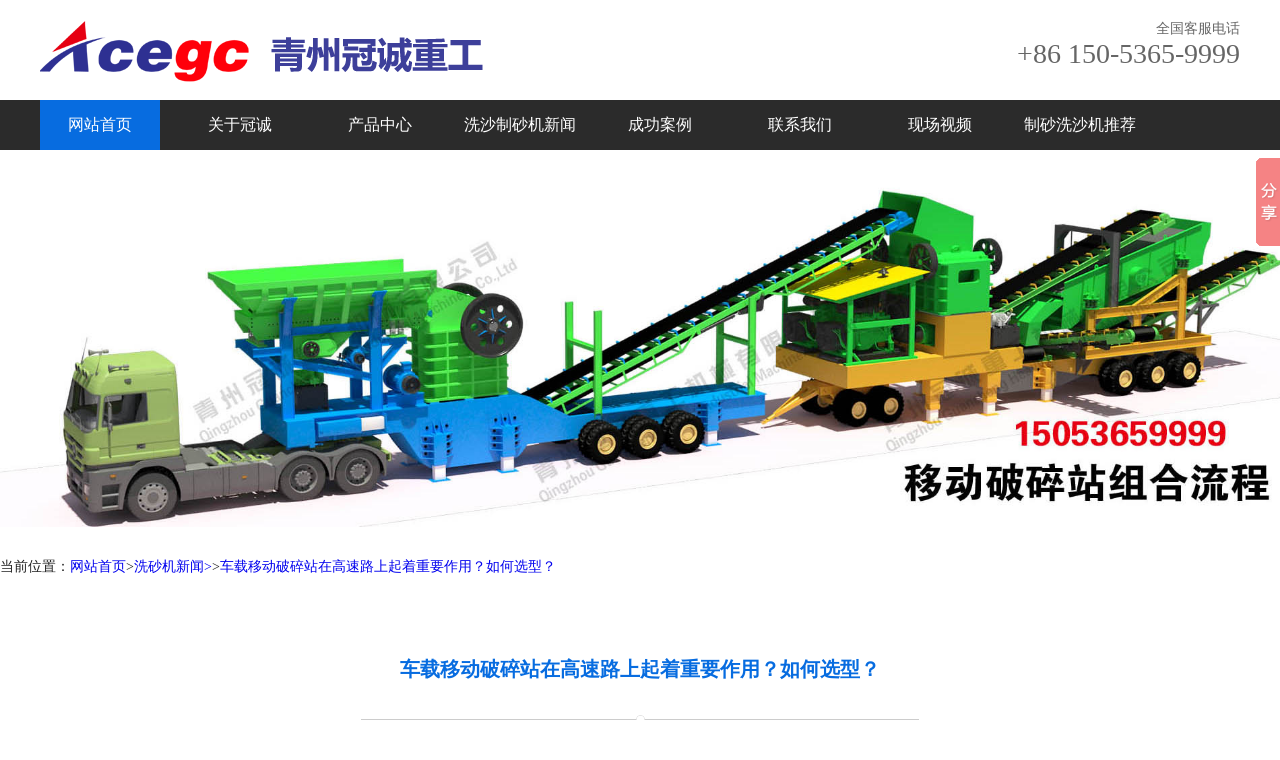

--- FILE ---
content_type: text/html; charset=utf-8
request_url: http://www.xishaji-sd.com/wenzhang/yidongposuizhan/283.html
body_size: 4603
content:
<!DOCTYPE html>
<html lang="en">
<head>
<meta http-equiv="Content-Type" content="text/html; charset=utf-8">
<title>车载移动破碎站在高速路上起着重要作用？如何选型？_青州冠诚重工机械有限公司</title>
<meta name="keywords" content="车载移动破碎站,移动式破碎站,移动破碎站" />
<meta name="description" content="车载移动破碎站在高速路上起着重要作用，为什么这么说呢？?近年来，高速铁路建设处在非常重要的位置。相对于高速公路建设而言，铁路建设投资规模大、建设周期长、涉及范围广，更能有效带动建材、工程机械等市场。不管是高速公路建设还是高速铁路建设都离不了大量砂石料和混凝土骨料的使用，而且按照新运营指标，对新的混凝土和砂石骨料点澹型、级配都提出了更多更高的要求，可以说完全是按照国际标准进行的。针对高速铁路对混凝土骨料粒型、级配等提出的新要求。" />
<script type="text/javascript" src="/js/jquery-1.11.1.min.js"></script>
<link rel="stylesheet" type="text/css" href="/css/style.css" />
</head>
<body>
<!--logo开始-->
<div class="w1200 top">
<div class="logo"><img src="/images/logo.png" alt="青州冠诚重工机械有限公司"></div>
<div class="tell400">
<div>全国客服电话</div>
<div class="font28">+86 150-5365-9999</div>
</div>
        <div class="lang"></div>
</div>
<!--logo结束-->
<!--导航开始-->
<div class="navbox">
<ul class="nav w1200">

                    <li><a href="/" style="background-color: #076CE0;"> 网站首页</a></li>
                <li><a href="/gongsi/gongsijianjie.html" rel="nofollow"> 关于冠诚</a></li>
                <li><a href="/chanpin/" > 产品中心</a></li>
                <li><a href="/wenzhang" > 洗沙制砂机新闻</a></li>
                <li><a href="/anli" > 成功案例</a></li>
                <li><a href="/gongsi/lianxiwomen.html" rel="nofollow"> 联系我们</a></li>
                <li><a href="http://www.xishaji-sd.com/gongsi/29.html" rel="nofollow"> 现场视频</a></li>
                <li><a href="http://www.xishaji-sd.com/gongsi/psxs.html" > 制砂洗沙机推荐</a></li>
        
</ul>
<div class="clearBoth"></div>
</div>
<!--导航结束--><!--banner图开始-->
<div class="aboutUsBanner banner"><img src="/uploadfile/product_mod/image/20171204/20171204131142_66260.jpg" alt="移动破碎站"/></div>
<!--banner图结束-->
当前位置：<a href="http://www.xishaji-sd.com/" class="home">网站首页</a>><a href="/wenzhang/">洗砂机新闻></a>><a href="/wenzhang/yidongposuizhan/283.html">车载移动破碎站在高速路上起着重要作用？如何选型？</a>	

<!--公司简介开始-->
<div id="introduction">
<div class="bigTitle">
<h1 class="artTitle">车载移动破碎站在高速路上起着重要作用？如何选型？</h1>
<p style="margin-top:25px;"><img src="/images/service_line.png" alt="xxx"></p>
</div>
<div class="content">
        <div class="thumb"><img src="" alt="车载移动破碎站在高速路上起着重要作用？如何选型？"/></div>
<span style="font-size:16px;">　　车载移动破碎站在高速路上起着重要作用，为什么这么说呢？<span style="white-space:normal;font-size:16px;">近年来，高速铁路建设处在非常重要的位置。相对于高速公路建设而言，铁路建设投资规模大、建设周期长、涉及范围广，更能有效带动建材、工程机械等市场。不管是高速公路建设还是高速铁路建设都离不了大量砂石料和混凝土骨料的使用，而且按照新运营指标，对新的混凝土和砂石骨料点澹型、级配都提出了更多更高的要求，可以说完全是按照国际标准进行的。针对高速铁路对混凝土骨料粒型、级配等提出的新要求。</span><br style="white-space:normal;" />
</span> 
<p>
	<span style="font-size:16px;"><span style="white-space:normal;font-size:16px;">&nbsp; &nbsp; 如果说一个高速铁路建设工程，用料少，可以直接从小型砂石料场采购。而绝大多数铁路、公路、桥梁、水电站等大型项目工程，地处深山峡谷，施工场地狭窄，施工工期紧，混凝土工程量大，混凝土施工强度高，对砂石骨料的质量要求严格。因此，设计出具有现代化水平的技术及动态经济指标优良的人工砂石加工设备，保证工程所需级配的砂石骨料，能在调控中实现全工程施工期内的动态平衡生产供给，是人工砂石加工厂设计的根本目的。大力发展铁路、公路、桥梁、水电站等基础设施，需求量大的就是优质砂石骨料。</span></span> 
</p>
<p>
	<span style="font-size:16px;"><span style="white-space:normal;font-size:16px;"><img src="/uploadfile/article_mod/image/20180829/20180829085343_92068.jpg" width="800" height="600" title="车载移动破碎站" alt="车载移动破碎站" /><br />
</span></span> 
</p>
<p>
	<span style="font-size:16px;">　　凡用外力将大颗粒物料变成小颗粒物料的过程，都叫破碎，所使用的机械都叫破碎机。破碎机破碎粒度之所以不相同，主要和破碎设备的构造有关，当然也和破碎流程有关。以下简单介绍破碎机针对粗、中、细碎作业怎样选型？</span> 
</p>
<span style="font-size:16px;">&nbsp; &nbsp; 1、在金属选矿厂中较常见的破碎流程是粗、中、细碎加筛分作业的三段闭路破碎机流程，但也有二段开路或闭路破碎流程。三段破碎流程中的首段即粗破，一般采用颚式破碎机或者旋回破碎机；第二段即中碎多采用标准型圆锥式破碎机；第三段即细碎，常采用短头型圆锥式破碎机。对于处理量小的选矿厂，第三段可采用对辊破碎机。</span><br />
<span style="font-size:16px;">&nbsp; &nbsp; 2、在二段一闭路破碎流程中，较后一段多采用中型圆锥式破碎机，在小型选厂或破碎脆性物料时，可采用反击式破碎机或锤式破碎机。</span><br />
<span style="font-size:16px;">&nbsp; &nbsp; 破碎机选型除了遵循以上几个原则，当然也要考虑物料的特性，生产能力等，这样就可以选到合适的破碎机。</span><span style="font-size:16px;">　　</span><br />
<span style="font-size:16px;">&nbsp; &nbsp; 青州冠诚重工机械有限公司吸收国内外先进技术，结合国内砂石行业具体工矿条件的基础而研制出新型<a href="http://www.xishaji-sd.com/chanpin/zhisha/48.html" target="_blank">车载移动破碎站</a>，粒形相当好，能破碎进料粒度不超过500mm、抗压强度不超过350MPa的各种粗、中、细物料（花岗岩、石灰石、混凝土等），广泛应用于各种矿石破碎、铁路、高速公路、能源、水泥、化工、建筑等行业。其排料粒度大小可以调节，破碎规格多样化。</span>            <div class="nextUpCon">
            <p>上一篇内容：<a href='/wenzhang/yidongposuizhan/286.html'  >车载小型移动破碎站深受中小型砂石企业的青睐</a></p>
<p>上一篇内容：<a href='/wenzhang/yidongposuizhan/248.html'  >在建筑垃圾处理中移动式碎石机/移动破碎站优势?多多</a></p>
            </div>
                                                <p class="catTitle">相关文章<span class="more"><a href="/wenzhang/">更多文章</a> </span></p>
            <ul class="newsList">
                                <li><a href="/wenzhang/yidongposuizhan/428.html">车载移动破碎站在石料破碎市场大显身手</a> </li>
                                <li><a href="/wenzhang/yidongposuizhan/363.html">车载移动破碎站破碎采用的主要方法</a> </li>
                                <li><a href="/wenzhang/yidongposuizhan/350.html">油电两用的车载移动破碎站价位多少？好用吗？</a> </li>
                                <li><a href="/wenzhang/yidongposuizhan/345.html">车载移动破碎站价格多少？用材缩水的设备您敢用吗？</a> </li>
                                <li><a href="/wenzhang/yidongposuizhan/342.html">车载移动破碎站破碎的主要方法有哪些？</a> </li>
                                <li><a href="/wenzhang/yidongposuizhan/319.html">建筑垃圾经过车载移动破碎站处理后可变废为宝</a> </li>
                                <li><a href="/wenzhang/chanpin/136.html">建筑垃圾的好帮手-车载移动破碎站</a> </li>
                            </ul>
                                                <p class="catTitle">相关产品<span class="more"><a href="/chanpin/">更多产品</a> </span> </p>
            <ul class="picList">
                                <li><a href="/chanpin/zhisha/692.html">
                        <img src="/uploadfile/product_mod/image/20230817/20230817085231_41016.jpg" />
                    </a><p><a href="/chanpin/zhisha/692.html">车载移动破碎站（二次破碎）</a> </p></li>
                <li>
                                    <li><a href="/chanpin/zhisha/623.html">
                        <img src="/uploadfile/product_mod/image/20220228/20220228091202_50280.jpg" />
                    </a><p><a href="/chanpin/zhisha/623.html">车载轮胎式移动破碎站</a> </p></li>
                <li>
                                    <li><a href="/chanpin/zhisha/511.html">
                        <img src="/uploadfile/product_mod/image/20200718/20200718102733_15316.jpg" />
                    </a><p><a href="/chanpin/zhisha/511.html">车载轮胎式移动式破碎站</a> </p></li>
                <li>
                                    <li><a href="/chanpin/zhisha/179.html">
                        <img src="/uploadfile/product_mod/image/20180302/20180302110320_70045.jpg" />
                    </a><p><a href="/chanpin/zhisha/179.html">车载轮胎移动式破碎站</a> </p></li>
                <li>
                                </ul>
                                                <p class="catTitle">相关案例<span class="more"><a href="/anli/">更多产品</a> </span> </p>
            <ul class="picList">
                                <li><a href="/anli/xishajikuhu/514.html">
                        <img src="/uploadfile/case_mod/image/20200727/20200727085952_14069.jpg" />
                    </a><p><a href="/anli/xishajikuhu/514.html">车载移动破碎站威海安装现场</a> </p></li>
                <li>
                                    <li><a href="/anli/xianchang/512.html">
                        <img src="/uploadfile/case_mod/image/20200718/20200718104414_69623.jpg" />
                    </a><p><a href="/anli/xianchang/512.html">车载轮式移动破碎站+水洗沙设备发往威海</a> </p></li>
                <li>
                                </ul>
                        
</div>
</div>
<!--公司简介结束-->



<script language="Javascript"> 
document.oncontextmenu=new Function("event.returnValue=false"); 
document.onselectstart=new Function("event.returnValue=false"); 
</script>
<!--版权开始-->
<style type="text/css">
<!--
.STYLE1 {color: #FFFFFF}
-->
</style>

<div id="footer">
<div class="w1200">
<div class="logo"><img src="/images/footer_logo.png" alt="青州冠诚重工机械有限公司"></div>
<p><a href="https://beian.miit.gov.cn" target="_blank" class="STYLE1" rel="nofollow">鲁ICP备 09020970号-22 号</a> 地址/Add：青州市黄楼街道办事处东建德村　电话/Tel：15053659999,15653473333　邮箱/Mail：1592999333@qq.com</p>
<p class="tell"><img src="/images/tell.png" alt="xxx">　　　　+86 150-5365-9999</p>
</div>
</div>
<!--版权结束-->
<script>
$('#core .cor-li').hover(function(){
$('#core .cor-li').removeClass("active");
$(this).addClass("active");
});
$('#case .case-li').hover(function(){
$(this).css({"background-color":"#F1F1F1"});
$(this).find('a').css({"color":"rgb(7, 108, 224)"});
},function(){
$(this).css({"background-color":"#FFF"});
$(this).find('a').css({"color":"#000"});
});
</script>
<script>window._bd_share_config={"common":{"bdSnsKey":{},"bdText":"","bdMini":"2","bdMiniList":false,"bdPic":"","bdStyle":"0","bdSize":"16"},"slide":{"type":"slide","bdImg":"4","bdPos":"right","bdTop":"100"},"image":{"viewList":["qzone","tsina","tqq","renren","weixin"],"viewText":"分享到：","viewSize":"16"},"selectShare":{"bdContainerClass":null,"bdSelectMiniList":["qzone","tsina","tqq","renren","weixin"]}};with(document)0[(getElementsByTagName('head')[0]||body).appendChild(createElement('script')).src='http://bdimg.share.baidu.com/static/api/js/share.js?v=89860593.js?cdnversion='+~(-new Date()/36e5)];</script>
<script>
(function(){
    var bp = document.createElement('script');
    var curProtocol = window.location.protocol.split(':')[0];
    if (curProtocol === 'https'){
   bp.src = 'https://zz.bdstatic.com/linksubmit/push.js';
  }
  else{
  bp.src = 'http://push.zhanzhang.baidu.com/push.js';
  }
    var s = document.getElementsByTagName("script")[0];
    s.parentNode.insertBefore(bp, s);
})();
</script></body>
</html>